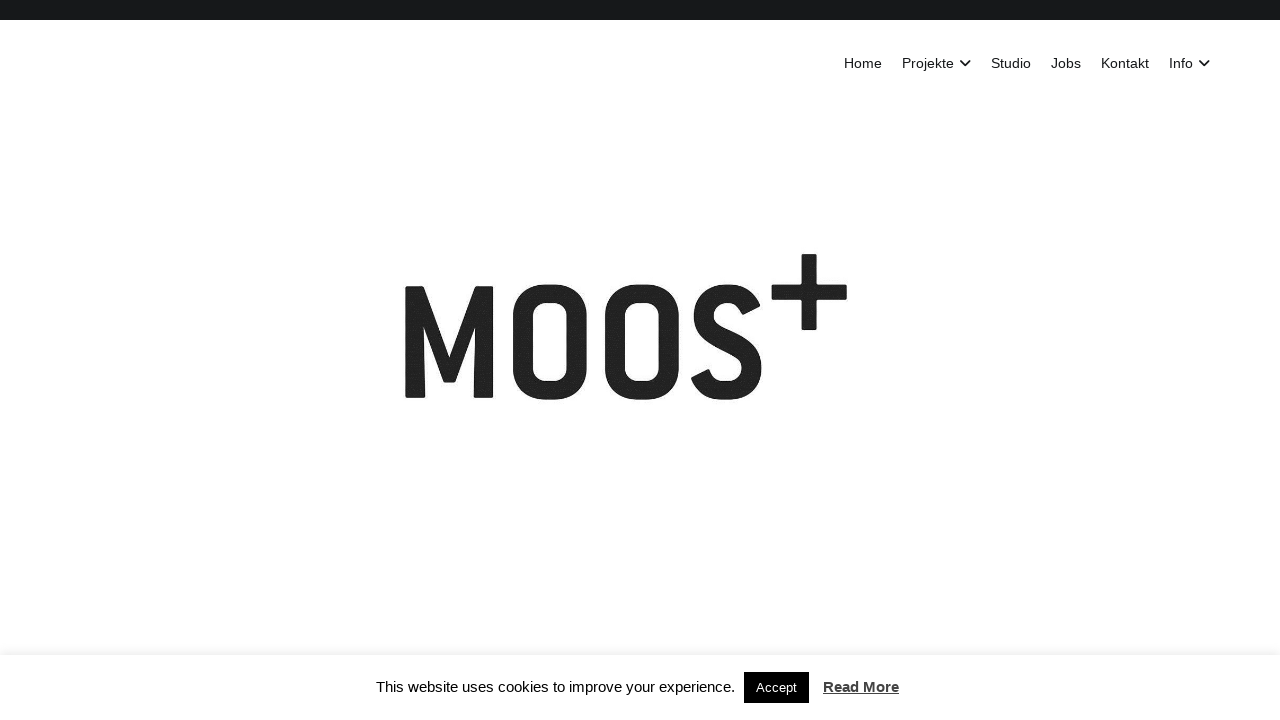

--- FILE ---
content_type: application/x-javascript
request_url: https://moosplus.com/wp-content/plugins/full-screen-background/includes/js/front-end.js?ver=1.3
body_size: 127
content:
jQuery(function($){
	if( typeof fsb_src == 'undefined' )
		return;
	if( $.isArray( fsb_src.images ) && fsb_src.images.length > 0 ){
		if( fsb_src.target == '' ){
			$.backstretch( fsb_src.images, { duration: parseInt( fsb_vars.speed ) , fade: parseInt( fsb_vars.wait ) } );
		} else {
			$(fsb_src.target).backstretch( fsb_src.images, { duration: parseInt( fsb_vars.speed ) , fade: parseInt( fsb_vars.wait ) } );
		}
		// allows the background images to have a link
		if ( $.isArray( fsb_src.links ) && fsb_src.links.length > 0 ){
			$(window).on("backstretch.after", function (e, instance, index) {
				// get the link url for this image
				imgHref		= fsb_src.links[index];
				// should the link open in a new tab or the same tab
				linkTarget	= fsb_src.link_target;
				// if the link url is not empty, then wrap it around the background image
				if ( '' != imgHref ){
					$('.backstretch-item img').wrap('<a href="' + imgHref + '" ' + linkTarget + '></a>');
				}

			});
		}
	}
});